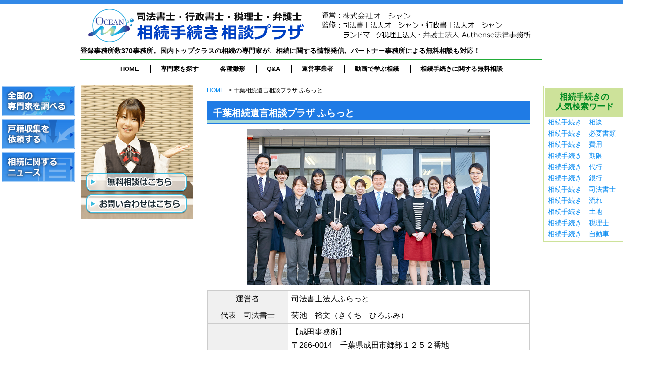

--- FILE ---
content_type: text/html; charset=UTF-8
request_url: https://www.souzokuigon.info/chiba-souzoku/
body_size: 32584
content:
		
<!DOCTYPE html>
<html dir="ltr" lang="ja"
	prefix="og: https://ogp.me/ns#" >
<head>
	<meta charset="UTF-8">

<meta name="viewport" content="width=device-width">
<meta name="format-detection" content="telephone=no">

	<link rel="stylesheet" type="text/css" href="https://www.souzokuigon.info/wp-content/themes/ocean-temp_v002/style.css">
	
		<!-- All in One SEO 4.2.8 - aioseo.com -->
		<title>千葉相続遺言相談プラザ ふらっと | 相続手続き相談プラザ</title>
		<meta name="description" content="運営者 司法書士法人ふらっと 代表 司法書士 菊池 裕文（きくち ひろふみ） 事務所所在地 【成田事務所】 〒" />
		<meta name="robots" content="max-image-preview:large" />
		<meta name="keywords" content="千葉相続遺言相談プラザ ふらっと,成田市,四街道市,相続手続き,専門家" />
		<link rel="canonical" href="https://www.souzokuigon.info/chiba-souzoku/" />
		<meta name="generator" content="All in One SEO (AIOSEO) 4.2.8 " />

		<!-- Google tag (gtag.js) -->
<script async src="https://www.googletagmanager.com/gtag/js?id=G-HDKWCZT93F"></script>
<script>
  window.dataLayer = window.dataLayer || [];
  function gtag(){dataLayer.push(arguments);}
  gtag('js', new Date());

  gtag('config', 'G-HDKWCZT93F');
</script>
		<meta property="og:locale" content="ja_JP" />
		<meta property="og:site_name" content="相続手続き相談プラザ" />
		<meta property="og:type" content="article" />
		<meta property="og:title" content="千葉相続遺言相談プラザ ふらっと | 相続手続き相談プラザ" />
		<meta property="og:description" content="運営者 司法書士法人ふらっと 代表 司法書士 菊池 裕文（きくち ひろふみ） 事務所所在地 【成田事務所】 〒" />
		<meta property="og:url" content="https://www.souzokuigon.info/chiba-souzoku/" />
		<meta property="og:image" content="https://www.souzokuigon.info/wp-content/uploads/2021/09/ogp.png" />
		<meta property="og:image:secure_url" content="https://www.souzokuigon.info/wp-content/uploads/2021/09/ogp.png" />
		<meta property="og:image:width" content="1200" />
		<meta property="og:image:height" content="630" />
		<meta property="article:published_time" content="2017-06-20T01:45:28+00:00" />
		<meta property="article:modified_time" content="2021-08-27T05:28:01+00:00" />
		<meta name="twitter:card" content="summary" />
		<meta name="twitter:title" content="千葉相続遺言相談プラザ ふらっと | 相続手続き相談プラザ" />
		<meta name="twitter:description" content="運営者 司法書士法人ふらっと 代表 司法書士 菊池 裕文（きくち ひろふみ） 事務所所在地 【成田事務所】 〒" />
		<meta name="twitter:image" content="https://www.souzokuigon.info/wp-content/uploads/2021/09/ogp.png" />
		<script type="application/ld+json" class="aioseo-schema">
			{"@context":"https:\/\/schema.org","@graph":[{"@type":"BreadcrumbList","@id":"https:\/\/www.souzokuigon.info\/chiba-souzoku\/#breadcrumblist","itemListElement":[{"@type":"ListItem","@id":"https:\/\/www.souzokuigon.info\/#listItem","position":1,"item":{"@type":"WebPage","@id":"https:\/\/www.souzokuigon.info\/","name":"\u30db\u30fc\u30e0","description":"\u76f8\u7d9a\u624b\u7d9a\u304d\u306e\u6d41\u308c\u304b\u3089\u3001\u671f\u9650\u3001\u66f8\u985e\u3001\u8cbb\u7528\u306b\u95a2\u3059\u308b\u3053\u3068\u3092\u76f8\u7d9a\u624b\u7d9a\u304d\u306e\u30d7\u30ed\u304c\u308f\u304b\u308a\u3084\u3059\u304f\u89e3\u8aac\uff01\u3010\u76f8\u7d9a\u624b\u7d9a\u304d\u306eQ\uff06A\u30b3\u30fc\u30ca\u30fc\u3042\u308a\u3002\u8cea\u554f\u53d7\u4ed8\u4e2d\u3011\u3002\u76f8\u7d9a\u624b\u7d9a\u304d\u306e\u7121\u6599\u76f8\u8ac7\u306b\u5bfe\u5fdc\u3057\u3066\u3044\u308b\u5168\u56fd\u306e\u5c02\u9580\u5bb6\u3082\u7d39\u4ecb\u53ef\u80fd\u3002","url":"https:\/\/www.souzokuigon.info\/"},"nextItem":"https:\/\/www.souzokuigon.info\/chiba-souzoku\/#listItem"},{"@type":"ListItem","@id":"https:\/\/www.souzokuigon.info\/chiba-souzoku\/#listItem","position":2,"item":{"@type":"WebPage","@id":"https:\/\/www.souzokuigon.info\/chiba-souzoku\/","name":"\u5343\u8449\u76f8\u7d9a\u907a\u8a00\u76f8\u8ac7\u30d7\u30e9\u30b6 \u3075\u3089\u3063\u3068","description":"\u904b\u55b6\u8005 \u53f8\u6cd5\u66f8\u58eb\u6cd5\u4eba\u3075\u3089\u3063\u3068 \u4ee3\u8868 \u53f8\u6cd5\u66f8\u58eb \u83ca\u6c60 \u88d5\u6587\uff08\u304d\u304f\u3061 \u3072\u308d\u3075\u307f\uff09 \u4e8b\u52d9\u6240\u6240\u5728\u5730 \u3010\u6210\u7530\u4e8b\u52d9\u6240\u3011 \u3012","url":"https:\/\/www.souzokuigon.info\/chiba-souzoku\/"},"previousItem":"https:\/\/www.souzokuigon.info\/#listItem"}]},{"@type":"Organization","@id":"https:\/\/www.souzokuigon.info\/#organization","name":"\u76f8\u7d9a\u624b\u7d9a\u304d\u76f8\u8ac7\u30d7\u30e9\u30b6","url":"https:\/\/www.souzokuigon.info\/"},{"@type":"WebPage","@id":"https:\/\/www.souzokuigon.info\/chiba-souzoku\/#webpage","url":"https:\/\/www.souzokuigon.info\/chiba-souzoku\/","name":"\u5343\u8449\u76f8\u7d9a\u907a\u8a00\u76f8\u8ac7\u30d7\u30e9\u30b6 \u3075\u3089\u3063\u3068 | \u76f8\u7d9a\u624b\u7d9a\u304d\u76f8\u8ac7\u30d7\u30e9\u30b6","description":"\u904b\u55b6\u8005 \u53f8\u6cd5\u66f8\u58eb\u6cd5\u4eba\u3075\u3089\u3063\u3068 \u4ee3\u8868 \u53f8\u6cd5\u66f8\u58eb \u83ca\u6c60 \u88d5\u6587\uff08\u304d\u304f\u3061 \u3072\u308d\u3075\u307f\uff09 \u4e8b\u52d9\u6240\u6240\u5728\u5730 \u3010\u6210\u7530\u4e8b\u52d9\u6240\u3011 \u3012","inLanguage":"ja","isPartOf":{"@id":"https:\/\/www.souzokuigon.info\/#website"},"breadcrumb":{"@id":"https:\/\/www.souzokuigon.info\/chiba-souzoku\/#breadcrumblist"},"datePublished":"2017-06-20T01:45:28+09:00","dateModified":"2021-08-27T05:28:01+09:00"},{"@type":"WebSite","@id":"https:\/\/www.souzokuigon.info\/#website","url":"https:\/\/www.souzokuigon.info\/","name":"\u76f8\u7d9a\u624b\u7d9a\u304d\u76f8\u8ac7\u30d7\u30e9\u30b6","inLanguage":"ja","publisher":{"@id":"https:\/\/www.souzokuigon.info\/#organization"}}]}
		</script>
		<!-- All in One SEO -->

<link rel='dns-prefetch' href='//yubinbango.github.io' />
<link rel="alternate" type="application/rss+xml" title="相続手続き相談プラザ &raquo; 千葉相続遺言相談プラザ ふらっと のコメントのフィード" href="https://www.souzokuigon.info/chiba-souzoku/feed/" />
<script type="text/javascript">
window._wpemojiSettings = {"baseUrl":"https:\/\/s.w.org\/images\/core\/emoji\/14.0.0\/72x72\/","ext":".png","svgUrl":"https:\/\/s.w.org\/images\/core\/emoji\/14.0.0\/svg\/","svgExt":".svg","source":{"concatemoji":"https:\/\/www.souzokuigon.info\/wp-includes\/js\/wp-emoji-release.min.js?ver=6.1.9"}};
/*! This file is auto-generated */
!function(e,a,t){var n,r,o,i=a.createElement("canvas"),p=i.getContext&&i.getContext("2d");function s(e,t){var a=String.fromCharCode,e=(p.clearRect(0,0,i.width,i.height),p.fillText(a.apply(this,e),0,0),i.toDataURL());return p.clearRect(0,0,i.width,i.height),p.fillText(a.apply(this,t),0,0),e===i.toDataURL()}function c(e){var t=a.createElement("script");t.src=e,t.defer=t.type="text/javascript",a.getElementsByTagName("head")[0].appendChild(t)}for(o=Array("flag","emoji"),t.supports={everything:!0,everythingExceptFlag:!0},r=0;r<o.length;r++)t.supports[o[r]]=function(e){if(p&&p.fillText)switch(p.textBaseline="top",p.font="600 32px Arial",e){case"flag":return s([127987,65039,8205,9895,65039],[127987,65039,8203,9895,65039])?!1:!s([55356,56826,55356,56819],[55356,56826,8203,55356,56819])&&!s([55356,57332,56128,56423,56128,56418,56128,56421,56128,56430,56128,56423,56128,56447],[55356,57332,8203,56128,56423,8203,56128,56418,8203,56128,56421,8203,56128,56430,8203,56128,56423,8203,56128,56447]);case"emoji":return!s([129777,127995,8205,129778,127999],[129777,127995,8203,129778,127999])}return!1}(o[r]),t.supports.everything=t.supports.everything&&t.supports[o[r]],"flag"!==o[r]&&(t.supports.everythingExceptFlag=t.supports.everythingExceptFlag&&t.supports[o[r]]);t.supports.everythingExceptFlag=t.supports.everythingExceptFlag&&!t.supports.flag,t.DOMReady=!1,t.readyCallback=function(){t.DOMReady=!0},t.supports.everything||(n=function(){t.readyCallback()},a.addEventListener?(a.addEventListener("DOMContentLoaded",n,!1),e.addEventListener("load",n,!1)):(e.attachEvent("onload",n),a.attachEvent("onreadystatechange",function(){"complete"===a.readyState&&t.readyCallback()})),(e=t.source||{}).concatemoji?c(e.concatemoji):e.wpemoji&&e.twemoji&&(c(e.twemoji),c(e.wpemoji)))}(window,document,window._wpemojiSettings);
</script>
<style type="text/css">
img.wp-smiley,
img.emoji {
	display: inline !important;
	border: none !important;
	box-shadow: none !important;
	height: 1em !important;
	width: 1em !important;
	margin: 0 0.07em !important;
	vertical-align: -0.1em !important;
	background: none !important;
	padding: 0 !important;
}
</style>
	<link rel='stylesheet' id='wp-block-library-css' href='https://www.souzokuigon.info/wp-includes/css/dist/block-library/style.min.css?ver=6.1.9' type='text/css' media='all' />
<link rel='stylesheet' id='classic-theme-styles-css' href='https://www.souzokuigon.info/wp-includes/css/classic-themes.min.css?ver=1' type='text/css' media='all' />
<style id='global-styles-inline-css' type='text/css'>
body{--wp--preset--color--black: #000000;--wp--preset--color--cyan-bluish-gray: #abb8c3;--wp--preset--color--white: #ffffff;--wp--preset--color--pale-pink: #f78da7;--wp--preset--color--vivid-red: #cf2e2e;--wp--preset--color--luminous-vivid-orange: #ff6900;--wp--preset--color--luminous-vivid-amber: #fcb900;--wp--preset--color--light-green-cyan: #7bdcb5;--wp--preset--color--vivid-green-cyan: #00d084;--wp--preset--color--pale-cyan-blue: #8ed1fc;--wp--preset--color--vivid-cyan-blue: #0693e3;--wp--preset--color--vivid-purple: #9b51e0;--wp--preset--gradient--vivid-cyan-blue-to-vivid-purple: linear-gradient(135deg,rgba(6,147,227,1) 0%,rgb(155,81,224) 100%);--wp--preset--gradient--light-green-cyan-to-vivid-green-cyan: linear-gradient(135deg,rgb(122,220,180) 0%,rgb(0,208,130) 100%);--wp--preset--gradient--luminous-vivid-amber-to-luminous-vivid-orange: linear-gradient(135deg,rgba(252,185,0,1) 0%,rgba(255,105,0,1) 100%);--wp--preset--gradient--luminous-vivid-orange-to-vivid-red: linear-gradient(135deg,rgba(255,105,0,1) 0%,rgb(207,46,46) 100%);--wp--preset--gradient--very-light-gray-to-cyan-bluish-gray: linear-gradient(135deg,rgb(238,238,238) 0%,rgb(169,184,195) 100%);--wp--preset--gradient--cool-to-warm-spectrum: linear-gradient(135deg,rgb(74,234,220) 0%,rgb(151,120,209) 20%,rgb(207,42,186) 40%,rgb(238,44,130) 60%,rgb(251,105,98) 80%,rgb(254,248,76) 100%);--wp--preset--gradient--blush-light-purple: linear-gradient(135deg,rgb(255,206,236) 0%,rgb(152,150,240) 100%);--wp--preset--gradient--blush-bordeaux: linear-gradient(135deg,rgb(254,205,165) 0%,rgb(254,45,45) 50%,rgb(107,0,62) 100%);--wp--preset--gradient--luminous-dusk: linear-gradient(135deg,rgb(255,203,112) 0%,rgb(199,81,192) 50%,rgb(65,88,208) 100%);--wp--preset--gradient--pale-ocean: linear-gradient(135deg,rgb(255,245,203) 0%,rgb(182,227,212) 50%,rgb(51,167,181) 100%);--wp--preset--gradient--electric-grass: linear-gradient(135deg,rgb(202,248,128) 0%,rgb(113,206,126) 100%);--wp--preset--gradient--midnight: linear-gradient(135deg,rgb(2,3,129) 0%,rgb(40,116,252) 100%);--wp--preset--duotone--dark-grayscale: url('#wp-duotone-dark-grayscale');--wp--preset--duotone--grayscale: url('#wp-duotone-grayscale');--wp--preset--duotone--purple-yellow: url('#wp-duotone-purple-yellow');--wp--preset--duotone--blue-red: url('#wp-duotone-blue-red');--wp--preset--duotone--midnight: url('#wp-duotone-midnight');--wp--preset--duotone--magenta-yellow: url('#wp-duotone-magenta-yellow');--wp--preset--duotone--purple-green: url('#wp-duotone-purple-green');--wp--preset--duotone--blue-orange: url('#wp-duotone-blue-orange');--wp--preset--font-size--small: 13px;--wp--preset--font-size--medium: 20px;--wp--preset--font-size--large: 36px;--wp--preset--font-size--x-large: 42px;--wp--preset--spacing--20: 0.44rem;--wp--preset--spacing--30: 0.67rem;--wp--preset--spacing--40: 1rem;--wp--preset--spacing--50: 1.5rem;--wp--preset--spacing--60: 2.25rem;--wp--preset--spacing--70: 3.38rem;--wp--preset--spacing--80: 5.06rem;}:where(.is-layout-flex){gap: 0.5em;}body .is-layout-flow > .alignleft{float: left;margin-inline-start: 0;margin-inline-end: 2em;}body .is-layout-flow > .alignright{float: right;margin-inline-start: 2em;margin-inline-end: 0;}body .is-layout-flow > .aligncenter{margin-left: auto !important;margin-right: auto !important;}body .is-layout-constrained > .alignleft{float: left;margin-inline-start: 0;margin-inline-end: 2em;}body .is-layout-constrained > .alignright{float: right;margin-inline-start: 2em;margin-inline-end: 0;}body .is-layout-constrained > .aligncenter{margin-left: auto !important;margin-right: auto !important;}body .is-layout-constrained > :where(:not(.alignleft):not(.alignright):not(.alignfull)){max-width: var(--wp--style--global--content-size);margin-left: auto !important;margin-right: auto !important;}body .is-layout-constrained > .alignwide{max-width: var(--wp--style--global--wide-size);}body .is-layout-flex{display: flex;}body .is-layout-flex{flex-wrap: wrap;align-items: center;}body .is-layout-flex > *{margin: 0;}:where(.wp-block-columns.is-layout-flex){gap: 2em;}.has-black-color{color: var(--wp--preset--color--black) !important;}.has-cyan-bluish-gray-color{color: var(--wp--preset--color--cyan-bluish-gray) !important;}.has-white-color{color: var(--wp--preset--color--white) !important;}.has-pale-pink-color{color: var(--wp--preset--color--pale-pink) !important;}.has-vivid-red-color{color: var(--wp--preset--color--vivid-red) !important;}.has-luminous-vivid-orange-color{color: var(--wp--preset--color--luminous-vivid-orange) !important;}.has-luminous-vivid-amber-color{color: var(--wp--preset--color--luminous-vivid-amber) !important;}.has-light-green-cyan-color{color: var(--wp--preset--color--light-green-cyan) !important;}.has-vivid-green-cyan-color{color: var(--wp--preset--color--vivid-green-cyan) !important;}.has-pale-cyan-blue-color{color: var(--wp--preset--color--pale-cyan-blue) !important;}.has-vivid-cyan-blue-color{color: var(--wp--preset--color--vivid-cyan-blue) !important;}.has-vivid-purple-color{color: var(--wp--preset--color--vivid-purple) !important;}.has-black-background-color{background-color: var(--wp--preset--color--black) !important;}.has-cyan-bluish-gray-background-color{background-color: var(--wp--preset--color--cyan-bluish-gray) !important;}.has-white-background-color{background-color: var(--wp--preset--color--white) !important;}.has-pale-pink-background-color{background-color: var(--wp--preset--color--pale-pink) !important;}.has-vivid-red-background-color{background-color: var(--wp--preset--color--vivid-red) !important;}.has-luminous-vivid-orange-background-color{background-color: var(--wp--preset--color--luminous-vivid-orange) !important;}.has-luminous-vivid-amber-background-color{background-color: var(--wp--preset--color--luminous-vivid-amber) !important;}.has-light-green-cyan-background-color{background-color: var(--wp--preset--color--light-green-cyan) !important;}.has-vivid-green-cyan-background-color{background-color: var(--wp--preset--color--vivid-green-cyan) !important;}.has-pale-cyan-blue-background-color{background-color: var(--wp--preset--color--pale-cyan-blue) !important;}.has-vivid-cyan-blue-background-color{background-color: var(--wp--preset--color--vivid-cyan-blue) !important;}.has-vivid-purple-background-color{background-color: var(--wp--preset--color--vivid-purple) !important;}.has-black-border-color{border-color: var(--wp--preset--color--black) !important;}.has-cyan-bluish-gray-border-color{border-color: var(--wp--preset--color--cyan-bluish-gray) !important;}.has-white-border-color{border-color: var(--wp--preset--color--white) !important;}.has-pale-pink-border-color{border-color: var(--wp--preset--color--pale-pink) !important;}.has-vivid-red-border-color{border-color: var(--wp--preset--color--vivid-red) !important;}.has-luminous-vivid-orange-border-color{border-color: var(--wp--preset--color--luminous-vivid-orange) !important;}.has-luminous-vivid-amber-border-color{border-color: var(--wp--preset--color--luminous-vivid-amber) !important;}.has-light-green-cyan-border-color{border-color: var(--wp--preset--color--light-green-cyan) !important;}.has-vivid-green-cyan-border-color{border-color: var(--wp--preset--color--vivid-green-cyan) !important;}.has-pale-cyan-blue-border-color{border-color: var(--wp--preset--color--pale-cyan-blue) !important;}.has-vivid-cyan-blue-border-color{border-color: var(--wp--preset--color--vivid-cyan-blue) !important;}.has-vivid-purple-border-color{border-color: var(--wp--preset--color--vivid-purple) !important;}.has-vivid-cyan-blue-to-vivid-purple-gradient-background{background: var(--wp--preset--gradient--vivid-cyan-blue-to-vivid-purple) !important;}.has-light-green-cyan-to-vivid-green-cyan-gradient-background{background: var(--wp--preset--gradient--light-green-cyan-to-vivid-green-cyan) !important;}.has-luminous-vivid-amber-to-luminous-vivid-orange-gradient-background{background: var(--wp--preset--gradient--luminous-vivid-amber-to-luminous-vivid-orange) !important;}.has-luminous-vivid-orange-to-vivid-red-gradient-background{background: var(--wp--preset--gradient--luminous-vivid-orange-to-vivid-red) !important;}.has-very-light-gray-to-cyan-bluish-gray-gradient-background{background: var(--wp--preset--gradient--very-light-gray-to-cyan-bluish-gray) !important;}.has-cool-to-warm-spectrum-gradient-background{background: var(--wp--preset--gradient--cool-to-warm-spectrum) !important;}.has-blush-light-purple-gradient-background{background: var(--wp--preset--gradient--blush-light-purple) !important;}.has-blush-bordeaux-gradient-background{background: var(--wp--preset--gradient--blush-bordeaux) !important;}.has-luminous-dusk-gradient-background{background: var(--wp--preset--gradient--luminous-dusk) !important;}.has-pale-ocean-gradient-background{background: var(--wp--preset--gradient--pale-ocean) !important;}.has-electric-grass-gradient-background{background: var(--wp--preset--gradient--electric-grass) !important;}.has-midnight-gradient-background{background: var(--wp--preset--gradient--midnight) !important;}.has-small-font-size{font-size: var(--wp--preset--font-size--small) !important;}.has-medium-font-size{font-size: var(--wp--preset--font-size--medium) !important;}.has-large-font-size{font-size: var(--wp--preset--font-size--large) !important;}.has-x-large-font-size{font-size: var(--wp--preset--font-size--x-large) !important;}
.wp-block-navigation a:where(:not(.wp-element-button)){color: inherit;}
:where(.wp-block-columns.is-layout-flex){gap: 2em;}
.wp-block-pullquote{font-size: 1.5em;line-height: 1.6;}
</style>
<link rel='stylesheet' id='wp-pagenavi-css' href='https://www.souzokuigon.info/wp-content/plugins/wp-pagenavi/pagenavi-css.css?ver=2.70' type='text/css' media='all' />
<link rel="https://api.w.org/" href="https://www.souzokuigon.info/wp-json/" /><link rel="alternate" type="application/json" href="https://www.souzokuigon.info/wp-json/wp/v2/pages/1635" /><link rel='shortlink' href='https://www.souzokuigon.info/?p=1635' />
<link rel="alternate" type="application/json+oembed" href="https://www.souzokuigon.info/wp-json/oembed/1.0/embed?url=https%3A%2F%2Fwww.souzokuigon.info%2Fchiba-souzoku%2F" />
<link rel="alternate" type="text/xml+oembed" href="https://www.souzokuigon.info/wp-json/oembed/1.0/embed?url=https%3A%2F%2Fwww.souzokuigon.info%2Fchiba-souzoku%2F&#038;format=xml" />
<link rel="icon" href="/wp-content/uploads/2021/09/favicon.png" sizes="32x32" />
<link rel="icon" href="/wp-content/uploads/2021/09/favicon.png" sizes="192x192" />
<link rel="apple-touch-icon" href="/wp-content/uploads/2021/09/favicon.png" />
<meta name="msapplication-TileImage" content="/wp-content/uploads/2021/09/favicon.png" />
<script type="text/javascript" src="https://www.souzokuigon.info/wp-content/themes/ocean-temp_v002/js/jquery-1.11.0.min.js"></script>
<script type="text/javascript" src="https://www.souzokuigon.info/wp-content/themes/ocean-temp_v002/js/common.js"></script>
<script type="text/javascript" src="https://www.souzokuigon.info/wp-content/themes/ocean-temp_v002/js/jq_imgMapToCanvas2.js"></script>
<script type="text/javascript" src="https://www.souzokuigon.info/wp-content/themes/ocean-temp_v002/js/jquery.csv.js"></script>
<script type="text/javascript" src="https://www.souzokuigon.info/wp-content/themes/ocean-temp_v002/js/select.js"></script>
<meta name="google-site-verification" content="-nQR_qtThBdILxYaEnUbcob14pIXr999lja4hF85Xnc" />
</head>

<body>
<header id="header">
<div class="inner clearFix">
<div class="logo-box">
	<a href="/"><img src="https://www.souzokuigon.info/wp-content/themes/ocean-temp_v002/images/header_logo.png" alt="相続手続き相談プラザ" width="450" height="70" class="logo"></a>
</div><!--logo-box end-->
<div class="right-box">
	<img src="/wp-content/uploads/2021/08/txt_unei.png" alt="" width="430" height="56">
</div><!--right-box end-->
<p class="catchphrase">登録事務所数370事務所。国内トップクラスの相続の専門家が、相続に関する情報発信。パートナー事務所による無料相談も対応！</p>

<!--左バナー-->
<!--<section class="left-bnr">
	<ul>
		<li><a href="/search_cmn/"><img src="https://www.souzokuigon.info/wp-content/themes/ocean-temp_v002/images/left_bnr01.png" alt="全国の専門家を調べる" width="150" height="63"></a></li>
		<li><a href="/koseki-toriyose/"><img src="https://www.souzokuigon.info/wp-content/themes/ocean-temp_v002/images/left_bnr02.png" alt="戸籍収集を依頼する" width="150" height="63"></a></li>
		<li><a href="/news/"><img src="https://www.souzokuigon.info/wp-content/themes/ocean-temp_v002/images/left_bnr04.png" alt="相続に関するニュース" width="150" height="63"></a></li>
	</ul>
</section>
-->

</div><!-- /.inner -->
		
<nav id="mainNav">
	<ul class="gNav">
		<ul id="menu-global-menu" class="contentMenu"><li id="menu-item-44" class="menu-item menu-item-type-custom menu-item-object-custom menu-item-44"><a href="/">HOME</a></li>
<li id="menu-item-327" class="menu-item menu-item-type-post_type menu-item-object-page menu-item-327"><a href="https://www.souzokuigon.info/search_cmn/">専門家を探す</a></li>
<li id="menu-item-326" class="menu-item menu-item-type-post_type menu-item-object-page menu-item-326"><a href="https://www.souzokuigon.info/kakusyu-hinagata/">各種雛形</a></li>
<li id="menu-item-325" class="menu-item menu-item-type-post_type menu-item-object-page menu-item-325"><a href="https://www.souzokuigon.info/qa/">Q&#038;A</a></li>
<li id="menu-item-324" class="menu-item menu-item-type-post_type menu-item-object-page menu-item-324"><a href="https://www.souzokuigon.info/office/">運営事業者</a></li>
<li id="menu-item-660" class="menu-item menu-item-type-post_type menu-item-object-page menu-item-660"><a href="https://www.souzokuigon.info/movie/">動画で学ぶ相続</a></li>
<li id="menu-item-1191" class="menu-item menu-item-type-post_type menu-item-object-page menu-item-1191"><a href="https://www.souzokuigon.info/sodan/">相続手続きに関する無料相談</a></li>
</ul>	</ul>
</nav>
</header>
		<div id="contents">

	

	<nav class="breadCrumbs">
		<ol>
				<li><a href="https://www.souzokuigon.info/">HOME</a><span>&gt;</span></li>
				<li><span>千葉相続遺言相談プラザ ふらっと</span></li>		</ol>
	</nav>
	<article id="main">
					
							<h1>千葉相続遺言相談プラザ ふらっと</h1>
						
				
			
			<p id="chibasouzokusoudanplazafuratto"><img decoding="async" alt="" class="aligncenter size-full wp-image-966" height="320" src="https://www.souzokuigon.info/wp-content/uploads/2016/07/DSC_9024kiri.jpg" width="500" srcset="https://www.souzokuigon.info/wp-content/uploads/2016/07/DSC_9024kiri.jpg 500w, https://www.souzokuigon.info/wp-content/uploads/2016/07/DSC_9024kiri-300x192.jpg 300w" sizes="(max-width: 500px) 100vw, 500px" /></p>

<table class="border-table" style="width:100%;">
	<tbody>
		<tr>
			<td style="width: 10%; text-align: center; white-space: nowrap; background-color: rgb(240, 240, 240);">運営者</td>
			<td style="width: 30%;">司法書士法人ふらっと</td>
		</tr>
		<tr>
			<td style="text-align: center; background-color: rgb(240, 240, 240);">代表　司法書士</td>
			<td>菊池　裕文（きくち　ひろふみ）</td>
		</tr>
		<tr>
			<td style="text-align: center; background-color: rgb(240, 240, 240);">事務所所在地</td>
			<td>
				<p style="text-align: left;">【成田事務所】<br />
					〒286-0014　千葉県成田市郷部１２５２番地</p>

				<p style="text-align: left;">【四街道事務所】<br />
					〒284-0003　千葉県四街道市鹿渡934-25</p>
			</td>
		</tr>
		<tr>
			<td style="text-align: center; background-color: rgb(240, 240, 240);">電話番号</td>
			<td>成田 / 0120-054-489<br />
				四街道 / 0120-222-612</td>
		</tr>
		<tr>
			<td style="text-align: center; background-color: rgb(240, 240, 240);">運営サイト</td>
			<td>
				<p>こちらの事務所へのお問合せはコチラよりご確認ください</p>

				<ul>
					<li><u><a href="https://www.chiba-souzoku.net/" target="_blank"><strong>千葉相続遺言相続プラザ　ふらっと</strong></a></u></li>
				</ul>
			</td>
		</tr>
	</tbody>
</table>

<p>千葉県成田市を中心に、富里、八街、佐倉、香取、印西、印旛郡などのお客様からたくさんお問い合せをいただいております。また、このエリアに関係なく千葉県全域のお客様に対してしっかりとサービスを提供させていただております。<br />
	相続手続きに関する無料相談を実施しておりますので、お気軽にお問い合せください！</p>

<p>&nbsp;</p>
			
				
					


		<div id="ft_info">
	<h2>相続手続きのご相談なら、お気軽にお問い合わせください！</h2>

	<h3>無料相談の予約・地域の専門家の紹介依頼</h3>

	<p class="ft_tel"><img decoding="async" loading="lazy" alt="0120-772-489" height="48" src="/wp-content/themes/ocean-temp_v002/images/foot_plaza_tel.png" width="445"></p>

	<h3>メールでのご相談・御見積の依頼</h3>

	<p class="ft_btn"><a href="/contact/"><img decoding="async" loading="lazy" alt="メールでのお問い合わせ" height="62" src="/wp-content/themes/ocean-temp_v002/images/ft_mailBtn.png" width="398"> </a></p>
</div>
		
	</article><!-- /#main -->

<!--
		<div id="ft_info">
	<h2>相続手続きのご相談なら、お気軽にお問い合わせください！</h2>

	<h3>無料相談の予約・地域の専門家の紹介依頼</h3>

	<p class="ft_tel"><img decoding="async" loading="lazy" alt="0120-772-489" height="48" src="/wp-content/themes/ocean-temp_v002/images/foot_plaza_tel.png" width="445"></p>

	<h3>メールでのご相談・御見積の依頼</h3>

	<p class="ft_btn"><a href="/contact/"><img decoding="async" loading="lazy" alt="メールでのお問い合わせ" height="62" src="/wp-content/themes/ocean-temp_v002/images/ft_mailBtn.png" width="398"> </a></p>
</div>
-->
<div id="sub">

<section>
	<ul class="side-botton01">
		<li><a href="/sodan/"><img src="https://www.souzokuigon.info/wp-content/themes/ocean-temp_v002/images/side-botton01.png" alt="無料相談はこちら" class="roll" width="209" height="42" /></a></li>
<li><a href="/contact/"><img src="https://www.souzokuigon.info/wp-content/themes/ocean-temp_v002/images/side-botton02.png" alt="お問い合わせはこちら" class="roll" width="209" height="42" /></a></li>
	</ul>
</section></div><!-- /#sub --><section id="right_word">
<h2>相続手続きの<br>人気検索ワード</h2>
<ul>
<li><a href="/souzokutetsuduki-soudan/">相続手続き　相談</a></li>
<li><a href="/souzokutetsuduki-hitsuyousyorui/">相続手続き　必要書類</a></li>
<li><a href="/souzokutetsuduki-hiyou/">相続手続き　費用</a></li>
<li><a href="/souzokutetsuduki-kikan/">相続手続き　期限</a></li>
<li><a href="/souzokutetsuduki-daikou/">相続手続き　代行</a></li>
<!--<li><a href="">相続手続き　税金</a></li> -->
<li><a href="/souzokutetsuduki-ginnkou/">相続手続き　銀行</a></li>
<li><a href="/souzokutetsuduki-shihoushoshi/">相続手続き　司法書士</a></li>
<li><a href="/souzokutetsuduki-nagare/">相続手続き　流れ</a></li>
<li><a href="/souzokutetsuduki-tochi/">相続手続き　土地</a></li>
<li><a href="/souzokutetsuduki-zeirishi/">相続手続き　税理士</a></li>
<!-- <li><a href="">相続手続き　預金</a></li> -->
<li><a href="/souzokutetsuduki-jidousya/">相続手続き　自動車</a></li>
</ul>
</section>
<!--左バナー-->
<section class="left-bnr">
	<ul>
		<li><a href="/search_cmn/"><img src="https://www.souzokuigon.info/wp-content/themes/ocean-temp_v002/images/left_bnr01.png" alt="全国の専門家を調べる" width="150" height="63"></a></li>
		<li><a href="/koseki-toriyose/"><img src="https://www.souzokuigon.info/wp-content/themes/ocean-temp_v002/images/left_bnr02.png" alt="戸籍収集を依頼する" width="150" height="63"></a></li>
		<li><a href="/news/"><img src="https://www.souzokuigon.info/wp-content/themes/ocean-temp_v002/images/left_bnr04.png" alt="相続に関するニュース" width="150" height="63"></a></li>
	</ul>
</section>
	<div class="clearFix" id="contents_ft">
<div class="clearFix" id="ft_koseki"><a href="/koseki-toriyose/"><img decoding="async" loading="lazy" alt="戸籍取り寄せオンライン" class="roll" height="177" src="/wp-content/uploads/2021/12/ft-bnr1.png" width="208"></a></div>
<div class="clearFix" id="ft_search"><img decoding="async" loading="lazy" alt="専門家が無料相談から安心サポート！地域の専門家に相談してみましょう！" height="20" src="/wp-content/themes/ocean-temp_v002/images/ft-text.png" width="628">
<ul class="clearFix ft_btn roll">
	<li><a href="/search_shihou/"><img decoding="async" loading="lazy" alt="司法書士を探す" height="57" src="/wp-content/themes/ocean-temp_v002/images/ft-bnr2.png" width="325"></a></li>
	<li><a href="/search_gyousei/"><img decoding="async" loading="lazy" alt="行政書士を探す" height="57" src="/wp-content/themes/ocean-temp_v002/images/ft-bnr3.png" width="325"></a></li>
	<li><a href="/search_zeiri/"><img decoding="async" loading="lazy" alt="税理士を探す" height="57" src="/wp-content/themes/ocean-temp_v002/images/ft-bnr4.png" width="325"></a></li>
	<li><a href="/search_bengo/"><img decoding="async" loading="lazy" alt="弁護士を探す" height="57" src="/wp-content/themes/ocean-temp_v002/images/ft-bnr5.png" width="325"></a></li>
</ul>
</div>
</div>	</div><!-- /#contents-->

	<footer>
		<nav id="footerNav">
			<div class="inner">
				<ul id="menu-footer-menu" class="fNav"><li id="menu-item-53" class="menu-item menu-item-type-post_type menu-item-object-page menu-item-53"><a href="https://www.souzokuigon.info/sodan/">無料相談</a></li>
<li id="menu-item-54" class="menu-item menu-item-type-post_type menu-item-object-page menu-item-54"><a href="https://www.souzokuigon.info/jimusyo/">事務所案内</a></li>
<li id="menu-item-55" class="menu-item menu-item-type-post_type menu-item-object-page menu-item-55"><a href="https://www.souzokuigon.info/access/">アクセス</a></li>
<li id="menu-item-209" class="menu-item menu-item-type-post_type menu-item-object-page menu-item-209"><a href="https://www.souzokuigon.info/contact/">お問い合わせ</a></li>
<li id="menu-item-5594" class="menu-item menu-item-type-post_type menu-item-object-page menu-item-5594"><a href="https://www.souzokuigon.info/privacy/">プライバシーポリシー</a></li>
<li id="menu-item-5298" class="menu-item menu-item-type-post_type menu-item-object-page menu-item-5298"><a href="https://www.souzokuigon.info/cookie_policy/">外部送信ポリシー</a></li>
<li id="menu-item-210" class="menu-item menu-item-type-post_type menu-item-object-page menu-item-210"><a href="https://www.souzokuigon.info/sitemap/">サイトマップ</a></li>
</ul>			</div><!-- /.inner -->
		</nav><!-- /#footerNav -->
			<p id="copyright"><small>Copyright&copy;2015 相続手続き相談プラザ　All Rights Reserved</small></p>
	</footer>
	<script type='text/javascript' src='https://yubinbango.github.io/yubinbango/yubinbango.js?ver=6.1.9' id='yubinbango-js'></script>
<script>
  jQuery('.mw_wp_form form').addClass('h-adr');
</script><!-- 無料相談ページのみ -->
</body>
</html>

--- FILE ---
content_type: application/javascript
request_url: https://www.souzokuigon.info/wp-content/themes/ocean-temp_v002/js/jq_imgMapToCanvas2.js
body_size: 2567
content:
// JavaScript Document
/* jq_imgMapToCanvas2.js 2010-12-15→2012-03-14 */
$(function(){
	var c=[];
	$("img.imgMapToCanvas").each(function(){
		var canvas=new ImgMapToCanvas(this);
		c[canvas.id]=canvas;
	});
	$("area").hover(
		function(e){c["canvas_"+$(this).parent().attr("name")].draw(this);},
		function(e){c["canvas_"+$(this).parent().attr("name")].clear();}
	);
});
function ImgMapToCanvas(target){
	this.width=$(target).attr("width");
	this.height=$(target).attr("height");
	this.id=this.init(target);
	this.ctx=this.getCtx();
}
ImgMapToCanvas.prototype={
	init:function(target){//canvas設置
		var id="canvas_"+$(target).attr("usemap").split("#")[1];
		var src="url("+$(target).attr("src")+")";
		$(target).parent().css("position","relative");
		var position=$(target).position();
		var canvas = document.createElement("canvas");
		$(canvas).attr({"id":id,"width":this.width,"height":this.height});
		$(target).before(canvas);
		if (!jQuery.support.opacity) {//IEのみの処理
			canvas = G_vmlCanvasManager.initElement(canvas);
		}
		$("canvas#"+id)
		.css({"opacity":"1.0","zIndex":"1","top":position.top,"left":position.left,"backgroundImage":src});
		$(target)
		.css({"opacity":"0.1","zIndex":"100","position":"absolute","top":position.top,"left":position.left});
		return id;
	},
	getCtx:function(){//context取得
		var canvas = document.getElementById(this.id);
		if (!canvas || !canvas.getContext) {return false;}
		return canvas.getContext('2d');
	},
	draw:function(hoverArea){//areaの属性取得
		var shape=$(hoverArea).attr("shape").toLowerCase();//種類(circle poly rect)
		var coords=$(hoverArea).attr("coords").split(",");//座標
		for(i in coords){coords[i]=parseInt(coords[i]);}//文字列→数値
		var color=$(hoverArea).attr("color");//色
		if(!color){color='rgba(255, 255, 255, 0.7)';}//色情報無しの場合初期値
		this.ctx.beginPath();
		this.ctx.fillStyle = color;
		switch(shape){
			case "rect"  :this.drawRect(coords,color);break;
			case "circle":this.drawCircle(coords,color);break;
			case "poly"  :this.drawPoly(coords,color);break;
		}
		this.ctx.fill();
	},
	drawRect:function(coords,color){//矩形
		this.ctx.fillRect(coords[0],coords[1],coords[2]-coords[0],coords[3]-coords[1]);
	},
	drawCircle:function(coords,color){//円
		this.ctx.arc(coords[0],coords[1],coords[2],0,Math.PI*2,false);
	},
	drawPoly:function(coords,color){//非定型
		this.ctx.moveTo(coords[0],coords[1]);
		for(i=2;i<coords.length;i=i+2){
			this.ctx.lineTo(coords[i],coords[i+1]);
		}
		this.ctx.closePath();
	},
	clear:function(){//全カンバス図形消去
		this.ctx.clearRect(0,0,this.width,this.height);
	}
}

--- FILE ---
content_type: text/csv
request_url: https://www.souzokuigon.info/wp-content/themes/ocean-temp_v002/theme.csv
body_size: 7606
content:
é¸æŠžã—ã¦ä¸‹ã•ã„,é¸æŠžã—ã¦ä¸‹ã•ã„,,
ç›¸ç¶šæ‰‹ç¶šã,é¸æŠžã—ã¦ä¸‹ã•ã„,,
ç›¸ç¶šæ‰‹ç¶šã,æˆ¸ç±è¬„æœ¬ã®åŽé›†,souzoku-tetsuzuki/kosekisyuusyuu/,
ç›¸ç¶šæ‰‹ç¶šã,å¿…è¦ãªæ‰‹ç¶šã,souzoku-tetsuzuki/hitauyounatetsuzuki/,
ç›¸ç¶šæ‰‹ç¶šã,ç›¸ç¶šæ‰‹ç¶šãã®æµã‚Œ,souzoku-tetsuzuki/souzokunagare/,
ç›¸ç¶šæ‰‹ç¶šã,æ­»äº¡ã®å®šç¾©,/souzoku-tetsuzuki/shibou-teigi/,
ç›¸ç¶šæ‰‹ç¶šã,åˆ†é‡Žåˆ¥Q&Aã‹ã‚‰ã€ç›¸è«‡å†…å®¹ã‚’æŽ¢ã™,/qa/category/souzoku-tetsuzuki/,expert
ç›¸ç¶šæ‰‹ç¶šã,å°‚é–€å®¶ã‚’æŽ¢ã™,/search_cmn/,expert
ç›¸ç¶šã®åŸºç¤ŽçŸ¥è­˜,é¸æŠžã—ã¦ä¸‹ã•ã„,,
ç›¸ç¶šã®åŸºç¤ŽçŸ¥è­˜,å¢“åœ°ã®ç®¡ç†ã¯èª°ãŒã™ã‚‹ã®ï¼Ÿ,souzoku-kisochishiki/bochikanri/,
ç›¸ç¶šã®åŸºç¤ŽçŸ¥è­˜,è‘¬å„€è²»ç”¨ã¯èª°ãŒè² æ‹…ã™ã‚‹ã®ï¼Ÿ,souzoku-kisochishiki/sougihiyou/,
ç›¸ç¶šã®åŸºç¤ŽçŸ¥è­˜,ç›¸ç¶šã¨ã¯,souzoku-kisochishiki/souzokutoha/,
ç›¸ç¶šã®åŸºç¤ŽçŸ¥è­˜,ç›¸ç¶šäººã«ã¤ã„ã¦,souzoku-kisochishiki/souzokunin/,
ç›¸ç¶šã®åŸºç¤ŽçŸ¥è­˜,ç›¸ç¶šè²¡ç”£ã®èª¿æŸ»,souzoku-kisochishiki/zaisanchosa/,
ç›¸ç¶šã®åŸºç¤ŽçŸ¥è­˜,ã©ã‚“ãªã‚‚ã®ãŒå¯¾è±¡ã¨ãªã‚‹ã‹ï¼Ÿ,souzoku-kisochishiki/taisyou/,
ç›¸ç¶šã®åŸºç¤ŽçŸ¥è­˜,ç›¸ç¶šã«ãŠã‘ã‚‹é…å¶è€…ã®å®šç¾©,souzoku-kisochishiki/haigusya-teigi/,
ç›¸ç¶šã®åŸºç¤ŽçŸ¥è­˜,ç›¸ç¶šã«ãŠã‘ã‚‹å­ã®å®šç¾©,souzoku-kisochishiki/kodomo-teigi/,
ç›¸ç¶šã®åŸºç¤ŽçŸ¥è­˜,é…å¶è€…ã€å­ãŒã„ãªã„å ´åˆ,souzoku-kisochishiki/haigusya-kodomo-inai/,
ç›¸ç¶šã®åŸºç¤ŽçŸ¥è­˜,ç›¸ç¶šäººã«ãªã‚Œãªã„å ´åˆã¨ã¯ï¼Ÿ,souzoku-kisochishiki/souzokunin-narenai/,
ç›¸ç¶šã®åŸºç¤ŽçŸ¥è­˜,åˆ†é‡Žåˆ¥Q&Aã‹ã‚‰ã€ç›¸è«‡å†…å®¹ã‚’æŽ¢ã™,/qa/category/souzoku-kisochishiki/,expert
ç›¸ç¶šã®åŸºç¤ŽçŸ¥è­˜,å°‚é–€å®¶ã‚’æŽ¢ã™,/search_cmn/,expert
éºç”£åˆ†å‰²,é¸æŠžã—ã¦ä¸‹ã•ã„,,
éºç”£åˆ†å‰²,èª°ãŒè²¡ç”£ã‚’å—ã‘ç¶™ãã®ã‹ï¼Ÿ,isan-bunkatsu/souzokunin/,
éºç”£åˆ†å‰²,è²¡ç”£ã¯ã©ã®ã‚ˆã†ã«åˆ†å‰²ã•ã‚Œã‚‹ï¼Ÿ,isan-bunkatsu/zaisanbunkatsu/,
éºç”£åˆ†å‰²,éºç”£åˆ†å‰²ã®æ–¹æ³•ã«ã¤ã„ã¦,isan-bunkatsu/houhou/,
éºç”£åˆ†å‰²,èª°ãŒã©ã‚Œã ã‘ç›¸ç¶šã§ãã‚‹ã®ï¼Ÿ,isan-bunkatsu/souzokujyunni/,
éºç”£åˆ†å‰²,ä»£ç†äººãŒå¿…è¦ã¨ãªã‚‹éºç”£åˆ†å‰²,isan-bunkatsu/dairinin/,
éºç”£åˆ†å‰²,ç”Ÿå‰è´ˆä¸Žã¨å½¢è¦‹åˆ†ã‘,isan-bunkatsu/seizenzouyo-katamiwake/,
éºç”£åˆ†å‰²,ç›¸ç¶šè²¡ç”£ã‚’åˆ†å‰²ã™ã‚‹æ–¹æ³•,isan-bunkatsu/souzoku-bunkatsu/,
éºç”£åˆ†å‰²,éºç”£åˆ†å‰²å”è­°ã®å†…å®¹ã‚„çµæžœã¯æ›¸é¢ã«æ®‹ã™ã¹ãï¼Ÿ,isan-bunkatsu/isanbunkatsukyougi/,
éºç”£åˆ†å‰²,è¢«ç›¸ç¶šäººã®äº‹æ¥­ã‚’ç¶™æ‰¿ã™ã‚‹å ´åˆ,isan-bunkatsu/jigyoukeisyou/,
éºç”£åˆ†å‰²,éºè¨€é€šã‚Šã«ç›¸ç¶šè²¡ç”£ã‚’åˆ†å‰²ã—ãªãã¦ã¯ãªã‚‰ãªã„ï¼Ÿ,isan-bunkatsu/yuigon/,
éºç”£åˆ†å‰²,åˆ†é‡Žåˆ¥Q&Aã‹ã‚‰ã€ç›¸è«‡å†…å®¹ã‚’æŽ¢ã™,/qa/category/isan-bunkatsu/,expert
éºç”£åˆ†å‰²,å°‚é–€å®¶ã‚’æŽ¢ã™,/search_cmn/,expert
ä¸å‹•ç”£ã®åç¾©å¤‰æ›´,é¸æŠžã—ã¦ä¸‹ã•ã„,,
ä¸å‹•ç”£ã®åç¾©å¤‰æ›´,ä¸å‹•ç”£ã®ç™»è¨˜ã¯å¿…è¦ãªã®ã‹,hudousan-meigihenkou/touki/,
ä¸å‹•ç”£ã®åç¾©å¤‰æ›´,åˆ†é‡Žåˆ¥Q&Aã‹ã‚‰ã€ç›¸è«‡å†…å®¹ã‚’æŽ¢ã™,/qa/category/hudousan-meigihenkou/,expert
ä¸å‹•ç”£ã®åç¾©å¤‰æ›´,å°‚é–€å®¶ã‚’æŽ¢ã™,/search_shihou/,expert
ä¸å‹•ç”£è©•ä¾¡ãƒ»ä¸å‹•ç”£å£²å´,é¸æŠžã—ã¦ä¸‹ã•ã„,,
ä¸å‹•ç”£è©•ä¾¡ãƒ»ä¸å‹•ç”£å£²å´,ã•ã¾ã–ã¾ãªç›¸ç¶šè²¡ç”£ã®è©•ä¾¡ã¨èª¿æŸ»æ–¹æ³•,hudousan-hyouka/tyousa-houhou/,
ä¸å‹•ç”£è©•ä¾¡ãƒ»ä¸å‹•ç”£å£²å´,ç›¸ç¶šä¸å‹•ç”£ã®å£²å´,/hudousan-hyouka-baikyaku/fudousan-baikyaku/,
ä¸å‹•ç”£è©•ä¾¡ãƒ»ä¸å‹•ç”£å£²å´,ä¸å‹•ç”£ã®å£²å´ä¾¡æ ¼ã«ã¤ã„ã¦,hudousan-hyouka-baikyaku/fudousan-baikyakukakaku/,
ä¸å‹•ç”£è©•ä¾¡ãƒ»ä¸å‹•ç”£å£²å´,åˆ†é‡Žåˆ¥Q&Aã‹ã‚‰ã€ç›¸è«‡å†…å®¹ã‚’æŽ¢ã™,/qa/category/hudousan-hyouka-baikyaku/,expert
ä¸å‹•ç”£è©•ä¾¡ãƒ»ä¸å‹•ç”£å£²å´,å°‚é–€å®¶ã‚’æŽ¢ã™,/search_cmn/,expert
é‡‘èžè³‡ç”£ã®åç¾©å¤‰æ›´,é¸æŠžã—ã¦ä¸‹ã•ã„,,
é‡‘èžè³‡ç”£ã®åç¾©å¤‰æ›´,è‡ªå‹•è»Šã®åç¾©å¤‰æ›´,/zaisan-meigihenkou/jidousya/,
é‡‘èžè³‡ç”£ã®åç¾©å¤‰æ›´,ä¿é™ºé‡‘ã®å—ã‘å–ã‚Šæ‰‹ç¶šã,zaisan-meigihenkou/hokenkin-uketori/,
é‡‘èžè³‡ç”£ã®åç¾©å¤‰æ›´,ä¸å‹•ç”£ã®ç›¸ç¶šç™»è¨˜ã¯å¿…è¦ãªã®ã‹,zaisan-meigihenkou/souzokutouki/,
é‡‘èžè³‡ç”£ã®åç¾©å¤‰æ›´,ç©æ¥µè²¡ç”£ã¨æ¶ˆæ¥µè²¡ç”£ã®æ•´ç†,zaisan-meigihenkou/seiri/,
é‡‘èžè³‡ç”£ã®åç¾©å¤‰æ›´,åˆ†é‡Žåˆ¥Q&Aã‹ã‚‰ã€ç›¸è«‡å†…å®¹ã‚’æŽ¢ã™,/qa/category/zaisan-meigihenkou/,expert
é‡‘èžè³‡ç”£ã®åç¾©å¤‰æ›´,å°‚é–€å®¶ã‚’æŽ¢ã™,/search_cmn/,expert
ç›¸ç¶šç¨Žç”³å‘Š,é¸æŠžã—ã¦ä¸‹ã•ã„,,
ç›¸ç¶šç¨Žç”³å‘Š,æº–ç¢ºå®šç”³å‘Šã®æœŸé™,souzokuzei-shinkoku/jyunkakuteishinkoku/,
ç›¸ç¶šç¨Žç”³å‘Š,ç›¸ç¶šç¨Žç”³å‘Šã®æœŸé™,souzokuzei-shinkoku/kigen/,
ç›¸ç¶šç¨Žç”³å‘Š,ç›¸ç¶šç¨Žã®ç´ã‚ã‚‹æ‰‹ç¶šã,souzokuzei-shinkoku/tetsuzuki/,
ç›¸ç¶šç¨Žç”³å‘Š,åˆ†é‡Žåˆ¥Q&Aã‹ã‚‰ã€ç›¸è«‡å†…å®¹ã‚’æŽ¢ã™,/qa/category/souzokuzei-shinkoku/,expert
ç›¸ç¶šç¨Žç”³å‘Š,å°‚é–€å®¶ã‚’æŽ¢ã™,/search_zeiri/,expert
ç›¸ç¶šãƒˆãƒ©ãƒ–ãƒ«,é¸æŠžã—ã¦ä¸‹ã•ã„,,
ç›¸ç¶šãƒˆãƒ©ãƒ–ãƒ«,éºç•™åˆ†æ¸›æ®ºè«‹æ±‚,souzoku-trouble/zanmetsuseikyuu/,
ç›¸ç¶šãƒˆãƒ©ãƒ–ãƒ«,åˆ†é‡Žåˆ¥Q&Aã‹ã‚‰ã€ç›¸è«‡å†…å®¹ã‚’æŽ¢ã™,/qa/category/souzoku-trouble/,expert
ç›¸ç¶šãƒˆãƒ©ãƒ–ãƒ«,å°‚é–€å®¶ã‚’æŽ¢ã™,/search_bengo/,expert
ç›¸ç¶šæ”¾æ£„ãƒ»é™å®šæ‰¿èª,é¸æŠžã—ã¦ä¸‹ã•ã„,,
ç›¸ç¶šæ”¾æ£„ãƒ»é™å®šæ‰¿èª,ç›¸ç¶šæ”¾æ£„ã®æœŸé™,houki-genteisyounin/kigen/,
ç›¸ç¶šæ”¾æ£„ãƒ»é™å®šæ‰¿èª,è¢«ç›¸ç¶šäººãŒæ®‹ã—ãŸå‚µå‹™ã€ç›¸ç¶šã—ãŸå‚µæ¨©ã®å–ã‚Šæ‰±ã„,houki-genteisyounin/saimu/,
ç›¸ç¶šæ”¾æ£„ãƒ»é™å®šæ‰¿èª,ç›¸ç¶šæ”¾æ£„ã¨é™å®šæ‰¿èª,houki-genteisyounin/houki-syounin/,
ç›¸ç¶šæ”¾æ£„ãƒ»é™å®šæ‰¿èª,ãƒžã‚¤ãƒŠã‚¹è²¡ç”£ã‚‚ç›¸ç¶šã—ãªãã¦ã¯ãªã‚‰ãªã„ã®ã‹,houki-genteisyounin/hunozaisan/,
ç›¸ç¶šæ”¾æ£„ãƒ»é™å®šæ‰¿èª,åˆ†é‡Žåˆ¥Q&Aã‹ã‚‰ã€ç›¸è«‡å†…å®¹ã‚’æŽ¢ã™,/qa/category/houki/,expert
ç›¸ç¶šæ”¾æ£„ãƒ»é™å®šæ‰¿èª,å°‚é–€å®¶ã‚’æŽ¢ã™,/search_shihou/,expert
å®¶è£ã¸ã®æ‰‹ç¶šã,é¸æŠžã—ã¦ä¸‹ã•ã„,,
å®¶è£ã¸ã®æ‰‹ç¶šã,éºè¨€æ›¸ã®æ¤œèªæ‰‹ç¶šã,kasai-tetsuzuki/kennin/,
å®¶è£ã¸ã®æ‰‹ç¶šã,éºç”£åˆ†å‰²èª¿åœã®ç”³ç«‹,kasai-tetsuzuki/choutei/,
å®¶è£ã¸ã®æ‰‹ç¶šã,ç›¸ç¶šæ”¾æ£„ã¨é™å®šæ‰¿èª,kasai-tetsuzuki/houki_gentei/,
å®¶è£ã¸ã®æ‰‹ç¶šã,éºè¨€åŸ·è¡Œè€…ã®é¸ä»»,kasai-tetsuzuki/igonshikkousha/,
å®¶è£ã¸ã®æ‰‹ç¶šã,å¤±è¸ªå®£å‘Šã®ç”³ã—ç«‹ã¦,kasai-tetsuzuki/shisousenkoku/,
å®¶è£ã¸ã®æ‰‹ç¶šã,åˆ†é‡Žåˆ¥Q&Aã‹ã‚‰ã€ç›¸è«‡å†…å®¹ã‚’æŽ¢ã™,/qa/category/kasai-tetsuzuki/,expert
å®¶è£ã¸ã®æ‰‹ç¶šã,å°‚é–€å®¶ã‚’æŽ¢ã™,/search_shihou/,expert
ç›¸ç¶šé–¢é€£ã®ç¨Žå‹™ã¨è´ˆä¸Ž,é¸æŠžã—ã¦ä¸‹ã•ã„,,
ç›¸ç¶šé–¢é€£ã®ç¨Žå‹™ã¨è´ˆä¸Ž,å›½å®šè³‡ç”£æ‰€å¾—ç¨Žã«ã¤ã„ã¦,zeimu-zouyo/koteishisanzei/,
ç›¸ç¶šé–¢é€£ã®ç¨Žå‹™ã¨è´ˆä¸Ž,ç›¸ç¶šç¨Žã¨è´ˆä¸Žç¨Žã«ã¤ã„ã¦,zeimu-zouyo/souzokuzei-zouyozei/,
ç›¸ç¶šé–¢é€£ã®ç¨Žå‹™ã¨è´ˆä¸Ž,åˆ†é‡Žåˆ¥Q&Aã‹ã‚‰ã€ç›¸è«‡å†…å®¹ã‚’æŽ¢ã™,/qa/category/zeimu-zouyo/,expert
ç›¸ç¶šé–¢é€£ã®ç¨Žå‹™ã¨è´ˆä¸Ž,å°‚é–€å®¶ã‚’æŽ¢ã™,/search_zeiri/,expert
æ­»å¾Œã®äº‹å‹™æ‰‹ç¶šã,é¸æŠžã—ã¦ä¸‹ã•ã„,,
æ­»å¾Œã®äº‹å‹™æ‰‹ç¶šã,æ­»å¾Œã€éºç”£ç›¸ç¶šã®é–‹å§‹ã¾ã§,shigo-jimutetsuzuki/souzoku-kaishi/,
æ­»å¾Œã®äº‹å‹™æ‰‹ç¶šã,æ­»äº¡å±Šãƒ»æ­»äº¡å±Šã‘ã®æå‡ºæ–¹æ³•,shigo-jimutetsuzuki/shiboutodoke/,
æ­»å¾Œã®äº‹å‹™æ‰‹ç¶šã,å›½æ°‘å¥åº·ä¿é™ºè¨¼ã®æœŸé™,shigo-jimutetsuzuki/kokuminkenkouhoken-kigen/,
æ­»å¾Œã®äº‹å‹™æ‰‹ç¶šã,ä¸–å¸¯ä¸»å¤‰æ›´å±Š,shigo-jimutetsuzuki/setainushihenkou/,
æ­»å¾Œã®äº‹å‹™æ‰‹ç¶šã,é‹è»¢å…è¨±è¨¼,shigo-jimutetsuzuki/untenmenkyo/,
æ­»å¾Œã®äº‹å‹™æ‰‹ç¶šã,åŒ»ç™‚è²»æŽ§é™¤ã®é‚„ä»˜è«‹æ±‚,shigo-jimutetsuzuki/iryouhi-kanpu/,
æ­»å¾Œã®äº‹å‹™æ‰‹ç¶šã,ç›¸ç¶šå›žå¾©è«‹æ±‚,shigo-jimutetsuzuki/souzokukaihuku/,
æ­»å¾Œã®äº‹å‹™æ‰‹ç¶šã,è‘¬ç¥­æ–™è«‹æ±‚,shigo-jimutetsuzuki/sousairyou/,
æ­»å¾Œã®äº‹å‹™æ‰‹ç¶šã,éºæ—å¹´é‡‘ã®è«‹æ±‚æ‰‹ç¶šã,shigo-jimutetsuzuki/izokunenkin/,
æ­»å¾Œã®äº‹å‹™æ‰‹ç¶šã,åˆ†é‡Žåˆ¥Q&Aã‹ã‚‰ã€ç›¸è«‡å†…å®¹ã‚’æŽ¢ã™,/qa/category/shigo-jimutetsuzuki/,expert
æ­»å¾Œã®äº‹å‹™æ‰‹ç¶šã,å°‚é–€å®¶ã‚’æŽ¢ã™,/search_cmn/,expert

--- FILE ---
content_type: application/javascript
request_url: https://www.souzokuigon.info/wp-content/themes/ocean-temp_v002/js/jquery.csv.js
body_size: 1601
content:
/* Usage:
 *  jQuery.csv()(csvtext)		returns an array of arrays representing the CSV text.
 *  jQuery.csv("\t")(tsvtext)		uses Tab as a delimiter (comma is the default)
 *  jQuery.csv("\t", "'")(tsvtext)	uses a single quote as the quote character instead of double quotes
 *  jQuery.csv("\t", "'\"")(tsvtext)	uses single & double quotes as the quote character
 *  jQuery.csv(",", "", "\n")(tsvtext)	カンマ区切りで改行コード「\n」
 */
jQuery.extend({
	csv: function(delim, quote, lined) {
		delim = typeof delim == "string" ? new RegExp( "[" + (delim || ","   ) + "]" ) : typeof delim == "undefined" ? ","    : delim;
		quote = typeof quote == "string" ? new RegExp("^[" + (quote || '"'   ) + "]" ) : typeof quote == "undefined" ? '"'    : quote;
		lined = typeof lined == "string" ? new RegExp( "[" + (lined || "\r\n") + "]+") : typeof lined == "undefined" ? "\r\n" : lined;

		function splitline (v) {
			// Split the line using the delimitor
			var arr  = v.split(delim), out = [], q;
			for (var i=0, l=arr.length; i<l; i++) {
				if (q = arr[i].match(quote)) {
					for (j=i; j<l; j++) {
						if (arr[j].charAt(arr[j].length-1) == q[0]) {
							break;
						}
					}
					var s = arr.slice(i,j+1).join(delim);
					out.push(s.substr(1,s.length-2));
					i = j;
				}
				else {
					out.push(arr[i]);
				}
			}

			return out;
		}

		return function(text) {
			var lines = text.split(lined);
			for (var i=0, l=lines.length; i<l; i++) {
				lines[i] = splitline(lines[i]);
			}
			
			// 最後の行を削除
			var last = lines.length - 1;
			if (lines[last].length == 1 && lines[last][0] == "") {
				lines.splice(last, 1);
			}
			
			return lines;
		};
	}
});